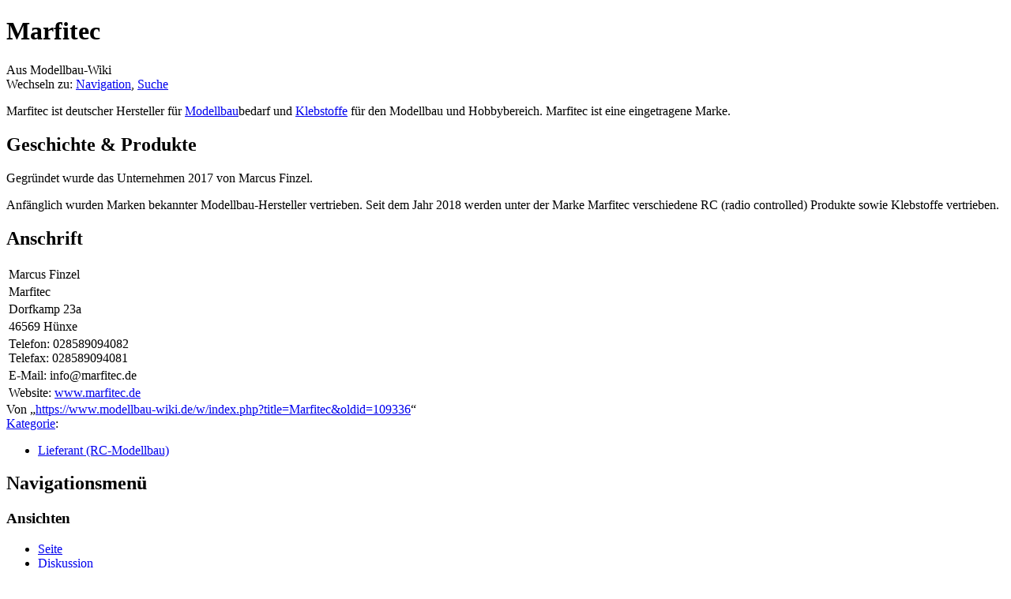

--- FILE ---
content_type: text/html; charset=UTF-8
request_url: https://www.modellbau-wiki.de/wiki/Marfitec
body_size: 4622
content:
<!DOCTYPE html>
<html lang="de" dir="ltr" class="client-nojs">
<head>
<title>Marfitec – Modellbau-Wiki</title>
<meta charset="UTF-8" />
<meta name="generator" content="MediaWiki 1.21.2" />
<link rel="shortcut icon" href="/favicon.ico" />
<link rel="search" type="application/opensearchdescription+xml" href="/w/opensearch_desc.php" title="Modellbau-Wiki (de)" />
<link rel="EditURI" type="application/rsd+xml" href="https://www.modellbau-wiki.de/w/api.php?action=rsd" />
<link rel="copyright" href="http://www.gnu.org/copyleft/fdl.html" />
<link rel="alternate" type="application/atom+xml" title="Atom-Feed für „Modellbau-Wiki“" href="/w/index.php?title=Spezial:Letzte_%C3%84nderungen&amp;feed=atom" />
<link rel="stylesheet" href="https://www.modellbau-wiki.de/w/load.php?debug=false&amp;lang=de&amp;modules=mediawiki.legacy.commonPrint%2Cshared%7Cskins.monobook&amp;only=styles&amp;skin=monobook&amp;*" />
<!--[if IE 6]><link rel="stylesheet" href="/w/skins/monobook/IE60Fixes.css?303" media="screen" /><![endif]-->
<!--[if IE 7]><link rel="stylesheet" href="/w/skins/monobook/IE70Fixes.css?303" media="screen" /><![endif]--><meta name="ResourceLoaderDynamicStyles" content="" />
<style>a:lang(ar),a:lang(ckb),a:lang(fa),a:lang(kk-arab),a:lang(mzn),a:lang(ps),a:lang(ur){text-decoration:none}
/* cache key: wiki-mw_:resourceloader:filter:minify-css:7:6257be17a5b9489e781059850420bd47 */</style>

<script src="https://www.modellbau-wiki.de/w/load.php?debug=false&amp;lang=de&amp;modules=startup&amp;only=scripts&amp;skin=monobook&amp;*"></script>
<script>if(window.mw){
mw.config.set({"wgCanonicalNamespace":"","wgCanonicalSpecialPageName":false,"wgNamespaceNumber":0,"wgPageName":"Marfitec","wgTitle":"Marfitec","wgCurRevisionId":109336,"wgArticleId":26864,"wgIsArticle":true,"wgAction":"view","wgUserName":null,"wgUserGroups":["*"],"wgCategories":["Lieferant (RC-Modellbau)"],"wgBreakFrames":false,"wgPageContentLanguage":"de","wgSeparatorTransformTable":[",	.",".	,"],"wgDigitTransformTable":["",""],"wgDefaultDateFormat":"dmy","wgMonthNames":["","Januar","Februar","März","April","Mai","Juni","Juli","August","September","Oktober","November","Dezember"],"wgMonthNamesShort":["","Jan.","Feb.","Mär.","Apr.","Mai","Jun.","Jul.","Aug.","Sep.","Okt.","Nov.","Dez."],"wgRelevantPageName":"Marfitec","wgRestrictionEdit":[],"wgRestrictionMove":[]});
}</script><script>if(window.mw){
mw.loader.implement("user.options",function(){mw.user.options.set({"ccmeonemails":0,"cols":80,"date":"default","diffonly":0,"disablemail":0,"disablesuggest":0,"editfont":"default","editondblclick":0,"editsection":1,"editsectiononrightclick":0,"enotifminoredits":0,"enotifrevealaddr":0,"enotifusertalkpages":1,"enotifwatchlistpages":0,"extendwatchlist":0,"externaldiff":0,"externaleditor":0,"fancysig":0,"forceeditsummary":0,"gender":"unknown","hideminor":0,"hidepatrolled":0,"imagesize":2,"justify":0,"math":1,"minordefault":0,"newpageshidepatrolled":0,"nocache":0,"noconvertlink":0,"norollbackdiff":0,"numberheadings":0,"previewonfirst":0,"previewontop":1,"quickbar":5,"rcdays":7,"rclimit":50,"rememberpassword":0,"rows":25,"searchlimit":20,"showhiddencats":0,"showjumplinks":1,"shownumberswatching":1,"showtoc":1,"showtoolbar":1,"skin":"monobook","stubthreshold":0,"thumbsize":2,"underline":2,"uselivepreview":0,"usenewrc":0,"watchcreations":0,"watchdefault":0,"watchdeletion":0,"watchlistdays":3,
"watchlisthideanons":0,"watchlisthidebots":0,"watchlisthideliu":0,"watchlisthideminor":0,"watchlisthideown":0,"watchlisthidepatrolled":0,"watchmoves":0,"wllimit":250,"variant":"de","language":"de","searchNs0":true,"searchNs1":false,"searchNs2":false,"searchNs3":false,"searchNs4":false,"searchNs5":false,"searchNs6":false,"searchNs7":false,"searchNs8":false,"searchNs9":false,"searchNs10":false,"searchNs11":false,"searchNs12":false,"searchNs13":false,"searchNs14":false,"searchNs15":false});;},{},{});mw.loader.implement("user.tokens",function(){mw.user.tokens.set({"editToken":"+\\","patrolToken":false,"watchToken":false});;},{},{});
/* cache key: wiki-mw_:resourceloader:filter:minify-js:7:6bbfff39798243a2979534e1205cf4b0 */
}</script>
<script>if(window.mw){
mw.loader.load(["mediawiki.page.startup","mediawiki.legacy.wikibits","mediawiki.legacy.ajax"]);
}</script>
<link rel="canonical" href="https://www.modellbau-wiki.de/wiki/Marfitec" />
</head>
<body class="mediawiki ltr sitedir-ltr capitalize-all-nouns ns-0 ns-subject page-Marfitec skin-monobook action-view">
<div id="globalWrapper">
<div id="column-content"><div id="content" class="mw-body-primary" role="main">
	<a id="top"></a>
	
	<h1 id="firstHeading" class="firstHeading" lang="de"><span dir="auto">Marfitec</span></h1>
	<div id="bodyContent" class="mw-body">
		<div id="siteSub">Aus Modellbau-Wiki</div>
		<div id="contentSub"></div>
		<div id="jump-to-nav" class="mw-jump">Wechseln zu: <a href="#column-one">Navigation</a>, <a href="#searchInput">Suche</a></div>
		<!-- start content -->
<div id="mw-content-text" lang="de" dir="ltr" class="mw-content-ltr"><p>Marfitec ist deutscher Hersteller für <a href="/wiki/Modellbau" title="Modellbau">Modellbau</a>bedarf und <a href="/wiki/Klebstoff" title="Klebstoff">Klebstoffe</a> für den Modellbau und Hobbybereich. Marfitec ist eine eingetragene Marke.
</p>
<h2> <span class="mw-headline" id="Geschichte_.26_Produkte"> Geschichte &amp; Produkte </span></h2>
<p>Gegründet wurde das Unternehmen 2017 von Marcus Finzel.
</p><p>Anfänglich wurden Marken bekannter Modellbau-Hersteller vertrieben. Seit dem Jahr 2018 werden unter der Marke Marfitec verschiedene RC (radio controlled) Produkte sowie Klebstoffe vertrieben.
</p>
<h2> <span class="mw-headline" id="Anschrift"> Anschrift </span></h2>
<table>
<tr>
<td> Marcus Finzel
</td></tr>
<tr>
<td> Marfitec
</td></tr>
<tr>
<td> Dorfkamp 23a
</td></tr>
<tr>
<td> 46569 Hünxe
</td></tr>
<tr>
<td> Telefon: 028589094082<br />Telefax: 028589094081
</td></tr>
<tr>
<td> E-Mail: info@marfitec.de
</td></tr>
<tr>
<td> Website: <a rel="nofollow" class="external text" href="https://www.marfitec.de/">www.marfitec.de</a>
</td></tr></table>

<!-- 
NewPP limit report
Preprocessor visited node count: 14/1000000
Preprocessor generated node count: 26/1000000
Post‐expand include size: 0/2097152 bytes
Template argument size: 0/2097152 bytes
Highest expansion depth: 2/40
Expensive parser function count: 0/100
-->

<!-- Saved in parser cache with key wiki-mw_:pcache:idhash:26864-0!*!0!!*!*!* and timestamp 20260119191047 -->
</div><div class="printfooter">
Von „<a href="https://www.modellbau-wiki.de/w/index.php?title=Marfitec&amp;oldid=109336">https://www.modellbau-wiki.de/w/index.php?title=Marfitec&amp;oldid=109336</a>“</div>
		<div id='catlinks' class='catlinks'><div id="mw-normal-catlinks" class="mw-normal-catlinks"><a href="/wiki/Spezial:Kategorien" title="Spezial:Kategorien">Kategorie</a>: <ul><li><a href="/wiki/Kategorie:Lieferant_(RC-Modellbau)" title="Kategorie:Lieferant (RC-Modellbau)">Lieferant (RC-Modellbau)</a></li></ul></div></div>		<!-- end content -->
				<div class="visualClear"></div>
	</div>
</div></div>
<div id="column-one">
	<h2>Navigationsmenü</h2>
	<div id="p-cactions" class="portlet" role="navigation">
		<h3>Ansichten</h3>
		<div class="pBody">
			<ul>
				<li id="ca-nstab-main" class="selected"><a href="/wiki/Marfitec" primary="1" context="subject" title="Seiteninhalt anzeigen [c]" accesskey="c">Seite</a></li>
				<li id="ca-talk" class="new"><a href="/w/index.php?title=Diskussion:Marfitec&amp;action=edit&amp;redlink=1" primary="1" context="talk" title="Diskussion zum Seiteninhalt [t]" accesskey="t">Diskussion</a></li>
				<li id="ca-viewsource"><a href="/w/index.php?title=Marfitec&amp;action=edit" primary="1" title="Diese Seite ist geschützt. Ihr Quelltext kann dennoch angesehen und kopiert werden. [e]" accesskey="e">Quelltext anzeigen</a></li>
				<li id="ca-history"><a href="/w/index.php?title=Marfitec&amp;action=history" rel="archives" title="Frühere Versionen dieser Seite [h]" accesskey="h">Versionen/Autoren</a></li>
			</ul>
		</div>
	</div>
	<div class="portlet" id="p-personal" role="navigation">
		<h3>Meine Werkzeuge</h3>
		<div class="pBody">
			<ul>
				<li id="pt-createaccount"><a href="/w/index.php?title=Spezial:Anmelden&amp;returnto=Marfitec&amp;type=signup">Benutzerkonto anlegen</a></li>
				<li id="pt-login"><a href="/w/index.php?title=Spezial:Anmelden&amp;returnto=Marfitec" title="Sich anzumelden wird zwar gerne gesehen, ist aber keine Pflicht. [o]" accesskey="o">Anmelden</a></li>
			</ul>
		</div>
	</div>
	<div class="portlet" id="p-logo" role="banner">
<a href="/wiki/Hauptseite" style="background-image: url(/w/skins/common/images/wiki.png);" title="Hauptseite"></a>
	</div>
	<div class="generated-sidebar portlet" id="p-navigation" role="navigation">
		<h3>Navigation</h3>
		<div class='pBody'>
			<ul>
				<li id="n-mainpage-description"><a href="/wiki/Hauptseite" title="Hauptseite besuchen [z]" accesskey="z">Hauptseite</a></li>
				<li id="n-currentevents"><a href="/wiki/Modellbau-Wiki:Aktuelle_Ereignisse" title="Hintergrundinformationen zu aktuellen Ereignissen">Aktuelle Ereignisse</a></li>
				<li id="n-recentchanges"><a href="/wiki/Spezial:Letzte_%C3%84nderungen" title="Liste der letzten Änderungen in Modellbau-Wiki [r]" accesskey="r">Letzte Änderungen</a></li>
				<li id="n-randompage"><a href="/wiki/Spezial:Zuf%C3%A4llige_Seite" title="Zufällige Seite aufrufen [x]" accesskey="x">Zufällige Seite</a></li>
				<li id="n-help"><a href="/wiki/Modellbau-Wiki:Hilfe" title="Hilfeseite anzeigen">Hilfe</a></li>
			</ul>
		</div>
	</div>
	<div id="p-search" class="portlet" role="search">
		<h3><label for="searchInput">Suche</label></h3>
		<div id="searchBody" class="pBody">
			<form action="/w/index.php" id="searchform">
				<input type='hidden' name="title" value="Spezial:Suche"/>
				<input type="search" name="search" title="Modellbau-Wiki durchsuchen [f]" accesskey="f" id="searchInput" />
				<input type="submit" name="go" value="Seite" title="Gehe direkt zu der Seite, die exakt dem eingegebenen Namen entspricht." id="searchGoButton" class="searchButton" />&#160;
				<input type="submit" name="fulltext" value="Suchen" title="Suche nach Seiten, die diesen Text enthalten" id="mw-searchButton" class="searchButton" />
			</form>
		</div>
	</div>
	<div class="portlet" id="p-tb" role="navigation">
		<h3>Werkzeuge</h3>
		<div class="pBody">
			<ul>
				<li id="t-whatlinkshere"><a href="/wiki/Spezial:Linkliste/Marfitec" title="Liste aller Seiten, die hierher verlinken [j]" accesskey="j">Links auf diese Seite</a></li>
				<li id="t-recentchangeslinked"><a href="/wiki/Spezial:%C3%84nderungen_an_verlinkten_Seiten/Marfitec" title="Letzte Änderungen an Seiten, die von hier verlinkt sind [k]" accesskey="k">Änderungen an verlinkten Seiten</a></li>
				<li id="t-specialpages"><a href="/wiki/Spezial:Spezialseiten" title="Liste aller Spezialseiten [q]" accesskey="q">Spezialseiten</a></li>
				<li id="t-print"><a href="/w/index.php?title=Marfitec&amp;printable=yes" rel="alternate" title="Druckansicht dieser Seite [p]" accesskey="p">Druckversion</a></li>
				<li id="t-permalink"><a href="/w/index.php?title=Marfitec&amp;oldid=109336" title="Dauerhafter Link zu dieser Seitenversion">Permanenter Link</a></li>
				<li id="t-info"><a href="/w/index.php?title=Marfitec&amp;action=info">Seiteninformationen</a></li>
			</ul>
		</div>
	</div>
</div><!-- end of the left (by default at least) column -->
<div class="visualClear"></div>
<div id="footer" role="contentinfo">
	<div id="f-copyrightico">
		<a href="http://www.gnu.org/copyleft/fdl.html"><img src="/w/skins/common/images/gnu-fdl.png" alt="GNU Free Documentation License 1.2" width="88" height="31" /></a>
	</div>
	<div id="f-poweredbyico">
		<a href="//www.mediawiki.org/"><img src="/w/skins/common/images/poweredby_mediawiki_88x31.png" alt="Powered by MediaWiki" width="88" height="31" /></a>
	</div>
	<ul id="f-list">
		<li id="lastmod"> Diese Seite wurde zuletzt am 28. Dezember 2019 um 05:52 Uhr geändert.</li>
		<li id="viewcount">Diese Seite wurde bisher 1.567-mal abgerufen.</li>
		<li id="copyright">Der Inhalt ist verfügbar unter der Lizenz <a class="external" rel="nofollow" href="http://www.gnu.org/copyleft/fdl.html">GNU Free Documentation License 1.2</a>.</li>
		<li id="privacy"><a href="/wiki/Modellbau-Wiki:Datenschutz" title="Modellbau-Wiki:Datenschutz">Datenschutz</a></li>
		<li id="about"><a href="/wiki/Modellbau-Wiki:%C3%9Cber_Modellbau-Wiki" title="Modellbau-Wiki:Über Modellbau-Wiki">Über Modellbau-Wiki</a></li>
		<li id="disclaimer"><a href="/wiki/Modellbau-Wiki:Impressum" title="Modellbau-Wiki:Impressum">Impressum</a></li>
	</ul>
</div>
</div>
<script>if(window.mw){
mw.loader.state({"site":"loading","user":"missing","user.groups":"ready"});
}</script>
<script>if(window.mw){
mw.loader.load(["mediawiki.action.view.postEdit","mediawiki.user","mediawiki.page.ready","mediawiki.searchSuggest","mediawiki.hidpi"], null, true);
}</script>
<script>if(window.mw){
mw.loader.state({"site":"ready"});
}</script>
<!-- Served in 0.121 secs. --></body></html>